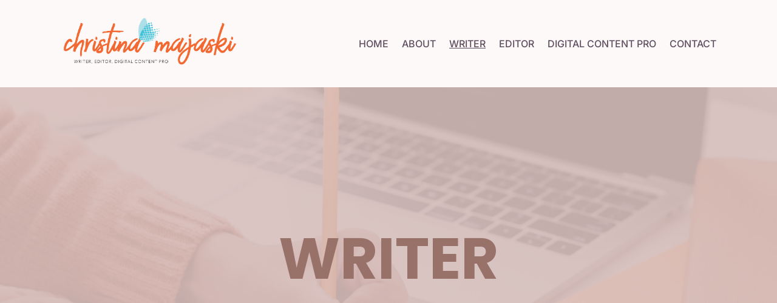

--- FILE ---
content_type: text/css
request_url: https://christinamajaski.com/wp-content/et-cache/669/et-core-unified-669.min.css?ver=1761195244
body_size: 506
content:
.et_pb_gutters3 .et_pb_column_1_6{width:15%;margin:auto}.image-col.fullheight *{height:100%;object-fit:cover}.image-tab-section .et_pb_main_blurb_image{margin-bottom:0!important;width:0;height:0;transition:all .4s ease-in-out;display:block!important}.image-tab-section .et_pb_blurb .et_pb_module_header{padding:45px 15px;height:140px;display:flex;justify-content:center;align-items:center;transition:width .4s ease-in-out,padding .4s ease-in-out,height .4s ease-in-out,top .4s ease-in-out,left .4s ease-in-out,position .4s ease-in-out}.image-tab-section .et_pb_blurb .et_pb_main_blurb_image img{border:10px solid white;box-shadow:5px 6px 4px 0px rgba(0,0,0,.25);transform:scale(1.3);opacity:0;transition:all .4s ease}.image-tab-section .blurb-row .et_pb_blurb{position:relative;display:block}.image-tab-section .blurb-row .et_pb_column:first-child .et_pb_module_header{background:#69AFAD}.image-tab-section .blurb-row .et_pb_column:nth-child(2) .et_pb_module_header{background:#C89B92}.image-tab-section .blurb-row .et_pb_column:nth-child(3) .et_pb_module_header{background:#015A6D}.image-tab-section .blurb-row .et_pb_column:last-child .et_pb_module_header{background:#5E4F60}.image-tab-section .et_pb_column:hover{z-index:99}.image-tab-section .et_pb_column:hover .et_pb_main_blurb_image{width:100%;height:auto}.image-tab-section .et_pb_column:hover .et_pb_module_header{padding:10px 15px!important;font-size:24px;position:absolute;top:-16px;left:-28px;height:auto!important;max-width:70%}.image-tab-section .et_pb_column:hover img{opacity:1!important}.latest-articles-slider .slick-arrow{opacity:1}.latest-articles-slider .slick-arrow.slick-prev{left:-50px}.latest-articles-slider .slick-arrow.slick-next{right:-50px}.latest-articles-slider .slick-arrow:before{font-size:100px!important;line-height:0}.latest-articles-slider .slick-arrow:hover:before{filter:drop-shadow(0px 4px 4px rgba(0,0,0,0.25))}.about-section .image-col .et_pb_image:before{content:"";width:calc(100% + 34px);height:calc(100% + 34px);top:-17px;bottom:0;left:-17px;right:0;position:absolute;background:#E3C9C3;border-radius:22px 0 0 22px}.about-section .image-col .et_pb_image:after{content:"";width:100%;height:calc(100% + 34px);position:absolute;background:#E3C9C3;left:100%;top:-17px}@media(max-width:981px){.fullscreen-cta-section .image-col{border-radius:12px 12px 0 0!important;padding:35px}.fullscreen-cta-section .content-col{border-radius:0 0 12px 12px!important}.about-section .et_pb_row.content-row{display:flex;flex-flow:column-reverse}.about-section .image-col .et_pb_image{max-width:300px!important;margin:0 auto -240px!important;margin-right:0!important}}@media(max-width:767px){.fullscreen-cta-section .image-col{padding:30px 20px}.fullscreen-cta-section .content-col{padding:0 20px}.image-tab-section .et_pb_blurb .et_pb_module_header{font-size:36px!important;padding:15px!important;height:120px}.latest-articles-slider .slick-arrow.slick-prev{left:-40px}.latest-articles-slider .slick-arrow.slick-next{right:-40px}.latest-articles-slider .slick-arrow:before{font-size:60px!important}.about-section .image-col .et_pb_image{max-width:90%!important;margin:0 auto 50px!important;margin-right:auto!important}}body{background:#F1F5F9!important;color:#475569!important}a{color:#059669!important}.et_pb_text a{color:#059669!important}#main-content a:not(.et_pb_button){color:#059669!important}.et_pb_button,.et_pb_button_module_wrapper .et_pb_button,.wp-block-button__link{background:#334155!important;color:#ffffff!important;border-color:#334155!important}.et_pb_button:hover,.wp-block-button__link:hover{background:#059669!important;border-color:#059669!important;color:#ffffff!important}#top-menu a{color:#334155!important}#top-menu li.current-menu-item>a{color:#059669!important}.et_pb_section,.et_pb_fullwidth_section{background:#F1F5F9!important}

--- FILE ---
content_type: text/css
request_url: https://christinamajaski.com/wp-content/et-cache/669/et-core-unified-tb-680-tb-702-deferred-669.min.css?ver=1761195245
body_size: 1533
content:
@font-face{font-family:"Sofia Pro Bold";font-display:swap;src:url("https://christinamajaski.com/wp-content/uploads/et-fonts/Sofia-Pro-Bold.ttf") format("truetype")}@font-face{font-family:"Sofia Pro Medium";font-display:swap;src:url("https://christinamajaski.com/wp-content/uploads/et-fonts/Sofia-Pro-Medium.ttf") format("truetype")}.et_pb_section_0_tb_footer.et_pb_section{background-color:#015a6d!important}.et_pb_section_0_tb_footer.section_has_divider.et_pb_top_divider .et_pb_top_inside_divider{background-image:url([data-uri]);background-size:100% 150px;top:0;height:150px;z-index:1;transform:scale(-1,-1)}.et_pb_row_0_tb_footer.et_pb_row{margin-top:5%!important}.et_pb_row_0_tb_footer,body #page-container .et-db #et-boc .et-l .et_pb_row_0_tb_footer.et_pb_row,body.et_pb_pagebuilder_layout.single #page-container #et-boc .et-l .et_pb_row_0_tb_footer.et_pb_row,body.et_pb_pagebuilder_layout.single.et_full_width_page #page-container #et-boc .et-l .et_pb_row_0_tb_footer.et_pb_row{width:100%}.et_pb_row_0_tb_footer{align-items:center}.et_pb_text_0_tb_footer.et_pb_text,.et_pb_text_1_tb_footer.et_pb_text{color:#ffffff!important}.et_pb_text_0_tb_footer{font-family:'ABeeZee',Helvetica,Arial,Lucida,sans-serif;font-weight:700;font-size:40px;padding-bottom:0px!important;margin-top:40px!important;margin-bottom:0px!important}.et_pb_text_0_tb_footer h1,.et_pb_text_1_tb_footer h1{color:#a43c2c!important}.et_pb_text_0_tb_footer h3,.et_pb_text_1_tb_footer h3{font-family:'Karla',Helvetica,Arial,Lucida,sans-serif;font-weight:700;text-transform:uppercase;font-size:16px;color:#a43c2c!important;letter-spacing:1px}.et_pb_text_1_tb_footer{font-family:'ABeeZee',Helvetica,Arial,Lucida,sans-serif;font-weight:700;font-size:20px;margin-top:20px!important}.et_pb_contact_form_0_tb_footer.et_pb_contact_form_container h1,.et_pb_contact_form_0_tb_footer.et_pb_contact_form_container h2.et_pb_contact_main_title,.et_pb_contact_form_0_tb_footer.et_pb_contact_form_container h3.et_pb_contact_main_title,.et_pb_contact_form_0_tb_footer.et_pb_contact_form_container h4.et_pb_contact_main_title,.et_pb_contact_form_0_tb_footer.et_pb_contact_form_container h5.et_pb_contact_main_title,.et_pb_contact_form_0_tb_footer.et_pb_contact_form_container h6.et_pb_contact_main_title,.et_pb_contact_form_0_tb_footer.et_pb_contact_form_container .et_pb_contact_right p{font-family:'ABeeZee',Helvetica,Arial,Lucida,sans-serif}.et_pb_contact_form_0_tb_footer.et_pb_contact_form_container .input,.et_pb_contact_form_0_tb_footer.et_pb_contact_form_container .input::placeholder,.et_pb_contact_form_0_tb_footer.et_pb_contact_form_container .input[type=checkbox]+label,.et_pb_contact_form_0_tb_footer.et_pb_contact_form_container .input[type=radio]+label{font-family:'Sofia Pro Medium',Helvetica,Arial,Lucida,sans-serif;font-size:15px}.et_pb_contact_form_0_tb_footer.et_pb_contact_form_container .input::-webkit-input-placeholder{font-family:'Sofia Pro Medium',Helvetica,Arial,Lucida,sans-serif;font-size:15px}.et_pb_contact_form_0_tb_footer.et_pb_contact_form_container .input::-moz-placeholder{font-family:'Sofia Pro Medium',Helvetica,Arial,Lucida,sans-serif;font-size:15px}.et_pb_contact_form_0_tb_footer.et_pb_contact_form_container .input:-ms-input-placeholder{font-family:'Sofia Pro Medium',Helvetica,Arial,Lucida,sans-serif;font-size:15px}.et_pb_contact_form_0_tb_footer.et_pb_contact_form_container .input,.et_pb_contact_form_0_tb_footer.et_pb_contact_form_container .input[type="checkbox"]+label i,.et_pb_contact_form_0_tb_footer.et_pb_contact_form_container .input[type="radio"]+label i{border-radius:15px 15px 15px 15px;overflow:hidden}body #page-container .et_pb_section .et_pb_contact_form_0_tb_footer.et_pb_contact_form_container.et_pb_module .et_pb_button{color:#ffffff!important;border-width:2px!important;border-radius:30px;font-size:20px;font-family:'Sofia Pro Medium',Helvetica,Arial,Lucida,sans-serif!important}body #page-container .et_pb_section .et_pb_contact_form_0_tb_footer.et_pb_contact_form_container.et_pb_module .et_pb_button:hover{color:#c24427!important;border-width:2px!important;background-image:initial!important;background-color:#ffffff!important}body #page-container .et_pb_section .et_pb_contact_form_0_tb_footer.et_pb_contact_form_container.et_pb_module .et_pb_button:hover:after{margin-left:.3em;left:auto;margin-left:.3em;opacity:1}body #page-container .et_pb_section .et_pb_contact_form_0_tb_footer.et_pb_contact_form_container.et_pb_module .et_pb_button:after{line-height:inherit;font-size:inherit!important;margin-left:-1em;left:auto;font-family:ETmodules!important;font-weight:400!important}.et_pb_contact_form_0_tb_footer .input,.et_pb_contact_form_0_tb_footer .input[type="checkbox"]+label i,.et_pb_contact_form_0_tb_footer .input[type="radio"]+label i{background-color:#ffffff}.et_pb_contact_form_0_tb_footer .input,.et_pb_contact_form_0_tb_footer .input[type="checkbox"]+label,.et_pb_contact_form_0_tb_footer .input[type="radio"]+label,.et_pb_contact_form_0_tb_footer .input[type="checkbox"]:checked+label i:before,.et_pb_contact_form_0_tb_footer .input::placeholder{color:#1D1D1D}.et_pb_contact_form_0_tb_footer .input::-webkit-input-placeholder{color:#1D1D1D}.et_pb_contact_form_0_tb_footer .input::-moz-placeholder{color:#1D1D1D}.et_pb_contact_form_0_tb_footer .input::-ms-input-placeholder{color:#1D1D1D}.et_pb_contact_form_0_tb_footer.et_pb_contact_form_container.et_pb_module .et_pb_button{transition:color 300ms ease 0ms,background-color 300ms ease 0ms,border 300ms ease 0ms}.et_pb_contact_form_0_tb_footer .input[type="radio"]:checked+label i:before{background-color:#1D1D1D}.et_pb_image_0_tb_footer{text-align:left;margin-left:0}.et_pb_social_media_follow .et_pb_social_media_follow_network_3_tb_footer.et_pb_social_icon .icon:before{color:#EFE8E2}ul.et_pb_social_media_follow_0_tb_footer a.icon{border-radius:50px 50px 50px 50px}body #page-container .et_pb_section ul.et_pb_social_media_follow_0_tb_footer .follow_button{border-radius:0px}body #page-container .et_pb_section ul.et_pb_social_media_follow_0_tb_footer .follow_button:before,body #page-container .et_pb_section ul.et_pb_social_media_follow_0_tb_footer .follow_button:after{display:none!important}.et_pb_social_media_follow_0_tb_footer li a.icon:before{font-size:24px;line-height:48px;height:48px;width:48px}.et_pb_social_media_follow_0_tb_footer li a.icon{height:48px;width:48px}.et_pb_social_media_follow_network_0_tb_footer a.icon{background-color:#000000!important}.et_pb_social_media_follow_network_1_tb_footer a.icon{background-color:#007bb6!important}.et_pb_social_media_follow_network_2_tb_footer a.icon{background-color:#722410!important}.et_pb_social_media_follow_network_3_tb_footer a.icon{background-color:#3b5998!important}@media only screen and (max-width:980px){.et_pb_section_0_tb_footer.et_pb_section{padding-right:5%;padding-left:5%}.et_pb_text_0_tb_footer{font-size:40px}.et_pb_text_1_tb_footer{font-size:20px}body #page-container .et_pb_section .et_pb_contact_form_0_tb_footer.et_pb_contact_form_container.et_pb_module .et_pb_button{font-size:30px!important}body #page-container .et_pb_section .et_pb_contact_form_0_tb_footer.et_pb_contact_form_container.et_pb_module .et_pb_button:after{line-height:inherit;font-size:inherit!important;margin-left:-1em;left:auto;display:inline-block;opacity:0;content:attr(data-icon);font-family:ETmodules!important;font-weight:400!important}body #page-container .et_pb_section .et_pb_contact_form_0_tb_footer.et_pb_contact_form_container.et_pb_module .et_pb_button:before{display:none}body #page-container .et_pb_section .et_pb_contact_form_0_tb_footer.et_pb_contact_form_container.et_pb_module .et_pb_button:hover:after{margin-left:.3em;left:auto;margin-left:.3em;opacity:1}.et_pb_image_0_tb_footer{width:65%;text-align:center;margin-left:auto;margin-right:auto}.et_pb_image_0_tb_footer .et_pb_image_wrap img{width:auto}}@media only screen and (max-width:767px){.et_pb_section_0_tb_footer.et_pb_section{padding-right:5%;padding-left:5%}.et_pb_text_0_tb_footer{font-size:30px}.et_pb_text_1_tb_footer{font-size:17px}body #page-container .et_pb_section .et_pb_contact_form_0_tb_footer.et_pb_contact_form_container.et_pb_module .et_pb_button{font-size:20px!important}body #page-container .et_pb_section .et_pb_contact_form_0_tb_footer.et_pb_contact_form_container.et_pb_module .et_pb_button:after{line-height:inherit;font-size:inherit!important;margin-left:-1em;left:auto;display:inline-block;opacity:0;content:attr(data-icon);font-family:ETmodules!important;font-weight:400!important}body #page-container .et_pb_section .et_pb_contact_form_0_tb_footer.et_pb_contact_form_container.et_pb_module .et_pb_button:before{display:none}body #page-container .et_pb_section .et_pb_contact_form_0_tb_footer.et_pb_contact_form_container.et_pb_module .et_pb_button:hover:after{margin-left:.3em;left:auto;margin-left:.3em;opacity:1}.et_pb_image_0_tb_footer{width:80%}.et_pb_image_0_tb_footer .et_pb_image_wrap img{width:auto}.et_pb_social_media_follow_0_tb_footer li a.icon:before{font-size:20px;line-height:40px;height:40px;width:40px}.et_pb_social_media_follow_0_tb_footer li a.icon{height:40px;width:40px}}@font-face{font-family:"Sofia Pro Bold";font-display:swap;src:url("https://christinamajaski.com/wp-content/uploads/et-fonts/Sofia-Pro-Bold.ttf") format("truetype")}@font-face{font-family:"Sofia Pro Medium";font-display:swap;src:url("https://christinamajaski.com/wp-content/uploads/et-fonts/Sofia-Pro-Medium.ttf") format("truetype")}.et_pb_section_2.et_pb_section{padding-top:100px}.et_pb_text_8.et_pb_text{color:#c24427!important}.et_pb_text_8{font-family:'Sofia Pro Bold',Helvetica,Arial,Lucida,sans-serif;font-size:30px;margin-top:0px!important;margin-bottom:0px!important}.et_pb_text_8 h1{color:#a43c2c!important}.et_pb_text_8 h2{font-family:'Poppins',Helvetica,Arial,Lucida,sans-serif;font-weight:700;font-size:64px;color:#c89b92!important;text-align:center}.et_pb_text_8 h3{font-family:'Karla',Helvetica,Arial,Lucida,sans-serif;font-weight:700;text-transform:uppercase;font-size:16px;color:#a43c2c!important;letter-spacing:1px}.et_pb_row_5{justify-content:center;align-items:center}.ba_logo_grid_0 .dtq-logo-grid__item,.ba_logo_grid_1 .dtq-logo-grid__item,.ba_logo_grid_2 .dtq-logo-grid__item{overflow:visible}.dtq-logo-grid__item img{width:100%;width:100%;width:100%}.ba_logo_grid_0 .dtq-logo-grid,.ba_logo_grid_1 .dtq-logo-grid,.ba_logo_grid_2 .dtq-logo-grid{margin:-5px}.ba_logo_grid_0 .ba_logo_grid_child,.ba_logo_grid_1 .ba_logo_grid_child{flex:0 0 calc(100%/1);padding:5px}.ba_logo_grid_2 .ba_logo_grid_child{flex:0 0 calc(100%/3);padding:5px}.ba_logo_grid_child_0 .dtq-logo-grid__item,.ba_logo_grid_child_1 .dtq-logo-grid__item,.ba_logo_grid_child_2 .dtq-logo-grid__item,.ba_logo_grid_child_3 .dtq-logo-grid__item,.ba_logo_grid_child_4 .dtq-logo-grid__item,.ba_logo_grid_child_5 .dtq-logo-grid__item,.ba_logo_grid_child_6 .dtq-logo-grid__item,.ba_logo_grid_child_7 .dtq-logo-grid__item,.ba_logo_grid_child_8 .dtq-logo-grid__item{background-color:#e2e5ed!important;padding-top:50px!important;padding-right:50px!important;padding-bottom:50px!important;padding-left:50px!important}.et_pb_row_5.et_pb_row{margin-left:auto!important;margin-right:auto!important}@media only screen and (max-width:980px){.et_pb_section_2.et_pb_section{padding-top:100px}.et_pb_text_8{font-size:35px}.et_pb_text_8 h2{font-size:64px}.ba_logo_grid_0 .ba_logo_grid_child,.ba_logo_grid_1 .ba_logo_grid_child{flex:0 0 calc(100%/);padding:}.ba_logo_grid_2 .ba_logo_grid_child{flex:0 0 calc(100%/3);padding:}}@media only screen and (max-width:767px){.et_pb_section_2.et_pb_section{padding-top:60px}.et_pb_text_8{font-size:30px;line-height:1em}.et_pb_text_8 h2{font-size:46px}.et_pb_row_5,body #page-container .et-db #et-boc .et-l .et_pb_row_5.et_pb_row,body.et_pb_pagebuilder_layout.single #page-container #et-boc .et-l .et_pb_row_5.et_pb_row,body.et_pb_pagebuilder_layout.single.et_full_width_page #page-container #et-boc .et-l .et_pb_row_5.et_pb_row{max-width:200px}.ba_logo_grid_0 .ba_logo_grid_child,.ba_logo_grid_1 .ba_logo_grid_child{flex:0 0 calc(100%/);padding:}.ba_logo_grid_2{flex-flow:column;gap:10px}.ba_logo_grid_2 .dtq-logo-grid{margin:-10px}.ba_logo_grid_2 .ba_logo_grid_child{flex:0 0 calc(100%/1);padding:10px}}